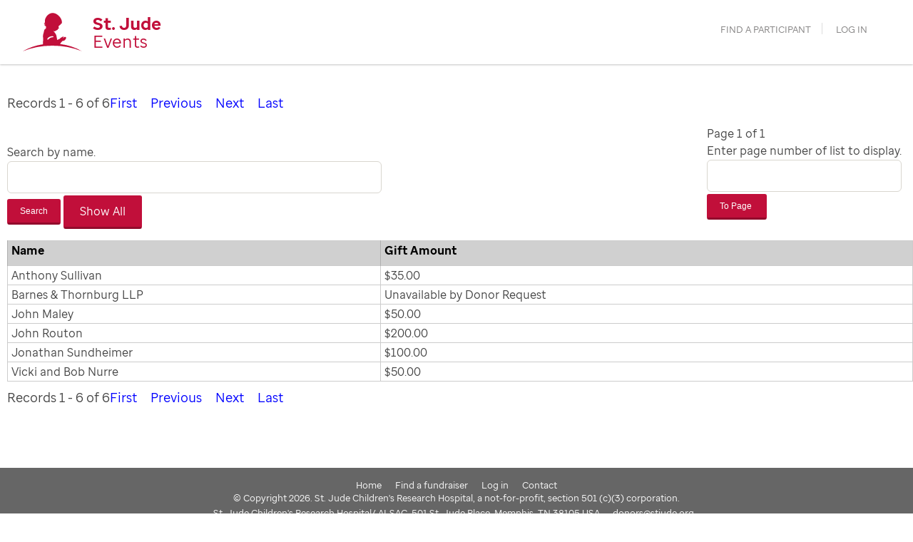

--- FILE ---
content_type: text/html;charset=ISO-8859-1
request_url: https://fundraising.stjude.org/site/TeamRaiserUser?list_type=custom_donor_list_team_type&team_id=304897&show_amount=SUM&fr_id=155386
body_size: 13042
content:
<!DOCTYPE html>
<html>

<head>


<!-- TemplateName=tm_pwu_BaseHref.tpt -->
<!-- Template Macro for Page_Wrapper_User. Render the <base> tag by current URL S8 = current URL -->
<base href="https://fundraising.stjude.org/site/" />

<title>

Fundraising | St. Jude Children's Research Hospital
</title>
<meta http-equiv="Content-Type" content="text/html; charset=iso-8859-1" />
<meta http-equiv="Content-Script-Type" content="text/javascript" />
<meta name="Keywords" content="cancer, child, hospital, pediatric, research, treatment, health care charity, country cares, donate, st judes, st. jude, dream home giveaway, birthday, give to others, fundraising, fund raising, raise money, funeral tribute, memorial gift, hospital charity, hospital volunteer, international child hospital, marlo thomas, danny thomas, math-a-thon, thanks and giving, thanksandgiving, thanksgiving, nonprofit hospital, volunteer match, gift planning, st. jude heroes, runs, Marathons, Hope " />
<meta name="Description" content="St. Jude Children's Research Hospital is internationally recognized for its pioneering work in finding cures and saving children with pediatric cancer and other catastrophic diseases. Founded by late entertainer Danny Thomas and located in Memphis, Tennessee, St. Jude is the premiere institution for treating such life-threatening illnesses as leukemia, brain tumors, solid tumors, sickle cell disease, osteogenesis imperfecta (OI), pediatric AIDS and other childhood infectious diseases. All St. Jude treatment programs use a unique multidisciplinary approach that ensures the best treatment possible for its patients. St. Jude has long been on the cutting edge of treatment, pioneering the use of bone marrow transplants for numerous childhood diseases, and freely shares its discoveries with scientific and medical communities around the world. ALSAC/St. Jude covers all costs not covered by insurance for medical treatment rendered at St. Jude Children's Research Hospital. Families without insurance are never asked to pay." />
<meta name="Robots" content="index, follow" />


<!-- TemplateName=Page_Wrapper_Head_Default.tpt -->
<!-- A0-A8 are the same arguments that the page wrapper gets, except A9 which is this template: -->
<!-- A0 = Content, A1 = AppName,	A2 = Security Category ID, A3 = Security Category Abbreviation, A4 = list of pre-loaded images,	A5 = Help Url, A6 = Template Name, A7 = Page Title,	A8 = keyword list -->
<!-- A9 = application-specific head template rendered with the above arguments, A10 = additional stylesheet customized within the application -->
<!-- A11 = JavaScript includes as rendered through Page_Wrapper_JS.tpt, A12 = stylesheet includes as rendered through Page_Wrapper_CSS.tpt -->
<!-- TeamRaiser ID in session data -->



<!-- set affiliate for multiple wrappers -->





<!-- dynamic dependency loading -->
<script type="text/javascript" src="../yui3/yui/yui-min.js"></script><noscript>&nbsp;</noscript>
<script type="text/javascript" src="../js/convio/modules.js?version=2.9.2"></script><noscript>&nbsp;</noscript>
<script type="text/javascript">
	var Y = YUI({base: '../yui3/',
		insertBefore: 'yui_marker_loader_css', // insert all YUI module css before customstyle so it can be overridden
		debug: false, 
		modules: getModules('../', 'convio', true)});
</script><noscript>&nbsp;</noscript>
 


	

	<script type="text/javascript" src="../js/utils.js"></script><noscript>&nbsp;</noscript>

	

	<script type="text/javascript" src="../js/convio/detect_ie_version.js"></script>

	<!-- Following only used in process pages and data form designer pages. -->
	<script type="text/javascript" src="../js/obs_comp_rollup.js"></script><noscript>&nbsp;</noscript>


	

	<link href="../css/themes/default.css" rel="stylesheet" type="text/css" />
	<link href="../css/themes/alphacube.css" rel="stylesheet" type="text/css"/>


<!-- Non-administrative applications -->

	


	<link href="../css/UserGlobalStyle.css" rel="stylesheet" type="text/css" />

	

	

	

	
	<!--  empty link element as a marker so all YUI dynamically loaded css dependecies will be before custom style css -->
	<link rel="stylesheet" type="text/css" id="yui_marker_loader_css" />
	<link href="../css/CustomStyle.css" rel="stylesheet" type="text/css" />
	<link href="../css/CustomWysiwygStyle.css" rel="stylesheet" type="text/css" />
	<link rel="stylesheet" type="text/css" href="../css/default_print.css" media="print" />
	<link rel="Shortcut Icon" type="image/x-icon" href="../images/stj/stjude_icon.ico" />
	

	
		<script type="text/javascript" src="../js/list_component.js"></script><noscript>&nbsp;</noscript>



	

	<!-- Customer overrides for included css and javascript files -->
	<meta name="CnvHeaderVersion" content="v5.0" />



	
		<!-- id in fr_id x155386x -->
		
	

<!-- set trID xnullx = independent var x155386x -->

<!-- confirm trID x155386x -->

<!-- This checks the event code and makes sure it matches what we are calling our page builders. If not, it corrects it -->






























    







<script>
    console.log("TR ID: 155386");
    console.log("Event type classification: Walk");
    console.log("Event Type Session Variable: walk");
    console.log("Event Name Session Variable: ");
</script>



<!-- temporary: if 'et' defaults to 'events', correct it -->




<!-- paulirish.com/2008/conditional-stylesheets-vs-css-hacks-answer-neither/ -->
<!--[if lt IE 7]> <html class="no-js lt-ie9 lt-ie8 lt-ie7" lang="en"> <![endif]-->
<!--[if IE 7]>    <html class="no-js lt-ie9 lt-ie8" lang="en"> <![endif]-->
<!--[if IE 8]>    <html class="no-js lt-ie9" lang="en"> <![endif]-->
<!--[if gt IE 8]><!--> <html class="no-js" lang="en"> <!--<![endif]-->

<!-- Basic Page Needs
================================================== -->
<meta name="viewport" content="width=device-width, initial-scale=1, maximum-scale=1">

<!-- Facebook Open Graph 
================================================== -->
<!-- Based on h5bp.com/d/head-Tips -->
<meta property="og:title" content="St. Jude Fundraising" />
<meta property="og:description" content="Fundraising Events for St. Jude Children's Research Hospital" />
<meta property="og:url" content="https://fundraising.stjude.org/site/TeamRaiserUser?list_type=custom_donor_list_team_type&amp;team_id=304897&amp;show_amount=SUM&amp;fr_id=155386" />
<meta property="og:image" content="http://fundraising.stjude.org/images/events/socialevents.jpg" />

<!-- CSS
================================================== -->
<!-- Google Font -->
<link href='https://fonts.googleapis.com/css?family=Open+Sans:400,700' rel='stylesheet' type='text/css'>

<!-- Stylesheets -->
<link rel="stylesheet" id="old-styles" media="screen" href="../css/fy16shared/styles.css" />
<link rel="stylesheet" media="screen" href="../framework/v2/common/css/common.css?013119">
<link rel="stylesheet" media="screen" href="../framework/v2/programs/events/css/events.css" />

<!-- Mobile 
================================================== -->
<link rel="apple-touch-icon-precomposed" href="../images/icons/apple-touch-icon-precomposed.png">
<meta name="apple-mobile-web-app-capable" content="yes">
<meta name="apple-mobile-web-app-status-bar-style" content="black">
<meta name="apple-mobile-web-app-title" content="Fundraising for St. Jude Children's Research Hospital">
<link rel="shortcut icon" href="/favicon.ico" />
<link rel="apple-touch-icon" sizes="57x57" href="/images/icons/apple-icon-57x57.png">
<link rel="apple-touch-icon" sizes="60x60" href="/images/icons/apple-icon-60x60.png">
<link rel="apple-touch-icon" sizes="72x72" href="/images/icons/apple-icon-72x72.png">
<link rel="apple-touch-icon" sizes="76x76" href="/images/icons/apple-icon-76x76.png">
<link rel="apple-touch-icon" sizes="114x114" href="/images/icons/apple-icon-114x114.png">
<link rel="apple-touch-icon" sizes="120x120" href="/images/icons/apple-icon-120x120.png">
<link rel="apple-touch-icon" sizes="144x144" href="/images/icons/apple-icon-144x144.png">
<link rel="apple-touch-icon" sizes="152x152" href="/images/icons/apple-icon-152x152.png">
<link rel="apple-touch-icon" sizes="180x180" href="/images/icons/apple-icon-180x180.png">
<link rel="icon" type="image/png" sizes="192x192" href="/images/icons/android-icon-192x192.png">
<link rel="icon" type="image/png" sizes="32x32" href="/images/icons/favicon-32x32.png">
<link rel="icon" type="image/png" sizes="96x96" href="/images/icons/favicon-96x96.png">
<link rel="icon" type="image/png" sizes="16x16" href="/images/icons/favicon-16x16.png">
<meta name="msapplication-TileColor" content="#ffffff">
<meta name="msapplication-TileImage" content="/images/icons/ms-icon-144x144.png">

<!-- Scripts
================================================== -->

<script type="text/javascript" src="../app/common/js/libs/jquery.js"></script>
<script type="text/javascript">jQuery.noConflict();</script>
<script type="text/javascript" src="../app/common/js/libs/html5shiv.js"></script>
<script type="text/javascript" src="../app/common/js/min/common.js"></script>
<!-- full page hero -->
<script>
    jQuery(document).ready(function(){
        function UpdateSize(){
            // Get the dimensions of the viewport
            var width = jQuery(window).width();
            var height = jQuery(window).height();
            var headerHeight = jQuery('#pageheader').height();

            jQuery('.homeHero, .homeSecondary, .homeQuaternary, homeQuinary').css('height', height - headerHeight);
            jQuery('.homeHero').css('width', width);
        };

    jQuery(document).ready(UpdateSize);    // When the page first loads
    jQuery(window).resize(UpdateSize);     // When the browser changes size

    });

</script>
<!-- temporary logo CSS, only for "default". Use until we find a better way -->
<style>

#pageheader .main-logo h1 {
    background: url(https://fundraising.stjude.org/images/heroes/stjlogo.png) 0 12px no-repeat;
    background-size: auto 100%;
}
</style>
 


</head>
<body












class="mobile"
>
<a style="display: none;" href="#pageContent">Skip to content</a>
<a style="display: none;" href="javascript:void(0)" id="sharetoggle">Share</a>
<div id="pageheader">
      <!-- common header -->

   
      
         
            
               
                  
                     
                        
                           
                              
                                 <div class="pageHeader red" class="cf">
                                    <a href="PageServer?pagename=events_home" class="sjlogo"></a>
                                    <a href="PageServer?pagename=events_home" class="program-name">
                                       <h1><strong>St. Jude</strong><br/>Events</h1>
                                    </a>
                                 </div>
                              
                           
                        
                     
                  
               
            
         
      
   





<a class="menu-toggle "><span></span></a>

<div id="menu" class="">
  <ul class="">
    <!-- <li><a href="#">no heroes reps online to chat right now</a></li>-->
    
      <!-- if english -->

      
      <!-- NON WALK EVENTS/OLD WRAPPER -->

      <!-- <li><a href="PageServer?pagename=events_contactus&fr_id=155386">contact us</a></li> -->
      
      
      
        
            <!-- no event but fr_id - go to local search -->
            <li><a href="TR/events/events?pg=pfind&fr_id=155386">find a participant</a></li>
        
      
      
      
      <li class="login">

          
          <a class="loginBtn mainAppLink" href="UserLogin?fr_id=155386&s_AffiliateSecCatId=1&NEXTURL=https%3A%2F%2Ffundraising.stjude.org%2Fsite%2FTeamRaiserUser%3Flist_type%3Dcustom_donor_list_team_type%26amp%3Bteam_id%3D304897%26amp%3Bshow_amount%3DSUM%26amp%3Bfr_id%3D155386">Log in</a>
          
      

      </li>
    
  </ul>

</div>

<!-- Break name into initials -->
<script>
jQuery(function() {
  var text = '';
  var arr = " ".split(' ');
  for(i=0;i<arr.length;i++) {
    text += arr[i].substr(0,1)
  }
  jQuery('.usericon').prepend(text);
});
</script>
</div>

      <div class="pageContent"> 
       

       <!-- content starts here -->





<script type="text/javascript">
<!--
var submitted = false;
function checkDoubleClick() {
if (submitted) {
alert ("This form has already been submitted.  Please wait.");
return false;
}
else {
submitted = true;
return masterSubmit();
}
}
var process_contains_errors = false;
// -->
</script><noscript>&nbsp;</noscript>
<div class="ProcessAppArea">
<form action="https://fundraising.stjude.org/site/TeamRaiserUser" name="process" id="process" method="post" onsubmit="return checkDoubleClick();" style="margin:0;">
<table border="0">
<tr><td width="10">&nbsp;</td><td>
 
<table class="lc_PaginatorTable">
<tr class="lc_PaginatorRow">
<td class="lc_PaginatorCell">

 
<p id="lc_pageCount" class="lc_Text">Records 1 - 6 of 6</p>					

</td>
<td class="lc_PaginatorCell" align="right">
<p id="lc_paginationLinks" class="lc_Text">

<a class="lc_PaginatorLinks" href="https://fundraising.stjude.org/site/TeamRaiserUser?list_type=custom_donor_list_team_type&amp;TeamRaiserUser=tr_full_donor_list&amp;team_id=304897&amp;fr_id=155386&amp;show_amount=SUM&amp;lcmd=top&amp;lcmd_cf=" title="Display first page of records in data table.">First</a>
<a class="lc_PaginatorLinks" href="https://fundraising.stjude.org/site/TeamRaiserUser?list_type=custom_donor_list_team_type&amp;TeamRaiserUser=tr_full_donor_list&amp;team_id=304897&amp;fr_id=155386&amp;show_amount=SUM&amp;lcmd=prev&amp;lcmd_cf=" title="Display previous page of records in data table.">Previous</a>
<a class="lc_PaginatorLinks" href="https://fundraising.stjude.org/site/TeamRaiserUser?list_type=custom_donor_list_team_type&amp;TeamRaiserUser=tr_full_donor_list&amp;team_id=304897&amp;fr_id=155386&amp;show_amount=SUM&amp;lcmd=next&amp;lcmd_cf=" title="Display next page of records in data table.">Next</a>
 <a class="lc_PaginatorLinks" href="https://fundraising.stjude.org/site/TeamRaiserUser?list_type=custom_donor_list_team_type&amp;TeamRaiserUser=tr_full_donor_list&amp;team_id=304897&amp;fr_id=155386&amp;show_amount=SUM&amp;lcmd=bottom&amp;lcmd_cf=" title="Display last page of records in data table.">Last</a>

</p>
</td>
</tr>
</table>

<table border="0" cellspacing="1" cellpadding="1" class="lc_FilterTable">
<tr valign="top" class="lc_FilterRow">
<td class="lc_FilterCell">

<div style="float: left;">
<label for="filter_text"><span style="display:none;">Search by name.</span></label>
<input type="text" name="filter_text" id="filter_text" size="37" maxlength="255"
value="" accesskey="s" 
onkeypress="return submitEnter(this.form.filter_search, event)" />
<button type="submit" class="SmallButton" id="filter_search" name="filter_search"
title="Search">
<i class="fa fa-search"></i> Search
</button>
<input type="submit" class="SmallButton" id="show_all" name="show_all"
value="Show All"
title="Show All" />
&nbsp;
</div>


<div style="float: right;">
Page 1 of 1
<label for="page_number"><span style="display:none;">Enter page number of list to display.</span></label>
<input type="text" size="5" maxlength="6" id="page_number" name="page_number" value=""
onkeypress="return submitEnter(this.form.goto_page, event)" />
<button type="submit" class="SmallButton" id="goto_page" name="goto_page"
title="To Page">
To Page&nbsp;<i class="fa fa-arrow-circle-right"></i>
</button>
</div>

</td>
</tr>
</table>
<input type="hidden" id="lcmd" name="lcmd" value="filtering" />
<table id="lct_1234955647" border="0" cellspacing="0" cellpadding="0" class="lc_Table" summary="This table lists the data items and information about them in each row.">
<tr valign="top" class="lc_Row1">
<link rel="stylesheet" href="../css/PadMandateInfoStyle.css">
<script>
document.addEventListener("DOMContentLoaded", function() {
const button = document.getElementById('pad_info');
const tooltip = document.getElementById('customTooltip');
if (button) {
button.addEventListener('mouseover', function(event) {
tooltip.style.transform = `translateY(-50%)`;
tooltip.classList.add('show');
});
button.addEventListener('mouseout', function() {
tooltip.classList.remove('show');
});
}
});
</script>
<th scope="col" class="lc_Heading" id="lc_col_1234955647_0">

<span>Name</span> 
</th>
<th scope="col" class="lc_HeadingSort" id="lc_sort_1234955647_0">
&nbsp;
</th>
<link rel="stylesheet" href="../css/PadMandateInfoStyle.css">
<script>
document.addEventListener("DOMContentLoaded", function() {
const button = document.getElementById('pad_info');
const tooltip = document.getElementById('customTooltip');
if (button) {
button.addEventListener('mouseover', function(event) {
tooltip.style.transform = `translateY(-50%)`;
tooltip.classList.add('show');
});
button.addEventListener('mouseout', function() {
tooltip.classList.remove('show');
});
}
});
</script>
<th scope="col" class="lc_Heading" id="lc_col_1234955647_1">

<span>Gift Amount</span> 
</th>
<th scope="col" class="lc_HeadingSort" id="lc_sort_1234955647_1">
&nbsp;
</th>

</tr>
<tr valign="top" class="lc_Row1">
<td id="lc_cell_1234955647_0_0" colspan="2" headers="lc_col_1234955647_0" class="lc_Cell">
<div class="lc_Text">
Anthony Sullivan
</div>
<span class="lc_empty" style="display: none;">&nbsp;</span>
</td>
<td id="lc_cell_1234955647_0_1" colspan="2" headers="lc_col_1234955647_1" class="lc_Cell">
<div class="lc_Text">
$35.00
</div>
<span class="lc_empty" style="display: none;">&nbsp;</span>
</td>

</tr>
<tr valign="top" class="lc_Row0">
<td id="lc_cell_1234955647_1_0" colspan="2" headers="lc_col_1234955647_0" class="lc_Cell">
<div class="lc_Text">
Barnes &amp; Thornburg LLP
</div>
<span class="lc_empty" style="display: none;">&nbsp;</span>
</td>
<td id="lc_cell_1234955647_1_1" colspan="2" headers="lc_col_1234955647_1" class="lc_Cell">
<div class="lc_Text">
Unavailable by Donor Request
</div>
<span class="lc_empty" style="display: none;">&nbsp;</span>
</td>

</tr>
<tr valign="top" class="lc_Row1">
<td id="lc_cell_1234955647_2_0" colspan="2" headers="lc_col_1234955647_0" class="lc_Cell">
<div class="lc_Text">
John Maley
</div>
<span class="lc_empty" style="display: none;">&nbsp;</span>
</td>
<td id="lc_cell_1234955647_2_1" colspan="2" headers="lc_col_1234955647_1" class="lc_Cell">
<div class="lc_Text">
$50.00
</div>
<span class="lc_empty" style="display: none;">&nbsp;</span>
</td>

</tr>
<tr valign="top" class="lc_Row0">
<td id="lc_cell_1234955647_3_0" colspan="2" headers="lc_col_1234955647_0" class="lc_Cell">
<div class="lc_Text">
John Routon
</div>
<span class="lc_empty" style="display: none;">&nbsp;</span>
</td>
<td id="lc_cell_1234955647_3_1" colspan="2" headers="lc_col_1234955647_1" class="lc_Cell">
<div class="lc_Text">
$200.00
</div>
<span class="lc_empty" style="display: none;">&nbsp;</span>
</td>

</tr>
<tr valign="top" class="lc_Row1">
<td id="lc_cell_1234955647_4_0" colspan="2" headers="lc_col_1234955647_0" class="lc_Cell">
<div class="lc_Text">
Jonathan Sundheimer
</div>
<span class="lc_empty" style="display: none;">&nbsp;</span>
</td>
<td id="lc_cell_1234955647_4_1" colspan="2" headers="lc_col_1234955647_1" class="lc_Cell">
<div class="lc_Text">
$100.00
</div>
<span class="lc_empty" style="display: none;">&nbsp;</span>
</td>

</tr>
<tr valign="top" class="lc_Row0">
<td id="lc_cell_1234955647_5_0" colspan="2" headers="lc_col_1234955647_0" class="lc_Cell">
<div class="lc_Text">
Vicki and Bob Nurre
</div>
<span class="lc_empty" style="display: none;">&nbsp;</span>
</td>
<td id="lc_cell_1234955647_5_1" colspan="2" headers="lc_col_1234955647_1" class="lc_Cell">
<div class="lc_Text">
$50.00
</div>
<span class="lc_empty" style="display: none;">&nbsp;</span>
</td>

</tr>

</table>

<input type="hidden" id="lcmd_cf" name="lcmd_cf" value="" />

<script type="text/javascript" >
<!--
ListComponent.newListColFilter ('1234955647', 'lct_1234955647', 'lcmd_cf', '', false, false);
// -->
</script><noscript>&nbsp;</noscript>
<noscript>&nbsp;</noscript>
 
<table class="lc_PaginatorTable">
<tr class="lc_PaginatorRow">
<td class="lc_PaginatorCell">

 
<p id="lc_pageCount" class="lc_Text">Records 1 - 6 of 6</p>					

</td>
<td class="lc_PaginatorCell" align="right">
<p id="lc_paginationLinks" class="lc_Text">

<a class="lc_PaginatorLinks" href="https://fundraising.stjude.org/site/TeamRaiserUser?list_type=custom_donor_list_team_type&amp;TeamRaiserUser=tr_full_donor_list&amp;team_id=304897&amp;fr_id=155386&amp;show_amount=SUM&amp;lcmd=top&amp;lcmd_cf=" title="Display first page of records in data table.">First</a>
<a class="lc_PaginatorLinks" href="https://fundraising.stjude.org/site/TeamRaiserUser?list_type=custom_donor_list_team_type&amp;TeamRaiserUser=tr_full_donor_list&amp;team_id=304897&amp;fr_id=155386&amp;show_amount=SUM&amp;lcmd=prev&amp;lcmd_cf=" title="Display previous page of records in data table.">Previous</a>
<a class="lc_PaginatorLinks" href="https://fundraising.stjude.org/site/TeamRaiserUser?list_type=custom_donor_list_team_type&amp;TeamRaiserUser=tr_full_donor_list&amp;team_id=304897&amp;fr_id=155386&amp;show_amount=SUM&amp;lcmd=next&amp;lcmd_cf=" title="Display next page of records in data table.">Next</a>
 <a class="lc_PaginatorLinks" href="https://fundraising.stjude.org/site/TeamRaiserUser?list_type=custom_donor_list_team_type&amp;TeamRaiserUser=tr_full_donor_list&amp;team_id=304897&amp;fr_id=155386&amp;show_amount=SUM&amp;lcmd=bottom&amp;lcmd_cf=" title="Display last page of records in data table.">Last</a>

</p>
</td>
</tr>
</table>


</td>
</tr>
</table>

<input type="hidden" name="TeamRaiserUser" value="tr_full_donor_list"/>
<input type="hidden" name="list_type" id="list_type" value="custom_donor_list_team_type" />
<input type="hidden" name="mfc_pref" id="mfc_pref" value="T" />
<input type="hidden" name="team_id" id="team_id" value="304897" />
<input type="hidden" name="fr_id" id="fr_id" value="155386" />
<input type="hidden" name="show_amount" id="show_amount" value="SUM" />

</form>
</div> <!-- content ends here --> 
       </div>  


       <div id="footerContainer">
    <div class="footernav">
        <a href="PageServer?pagename=events_home">Home</a>
        <a href="PageServer?pagename=events_part_search">Find a fundraiser</a>
        
            <a  href="UserLogin?NEXTURL=https%3A%2F%2Ffundraising.stjude.org%2Fsite%2FTeamRaiserUser%3Flist_type%3Dcustom_donor_list_team_type%26amp%3Bteam_id%3D304897%26amp%3Bshow_amount%3DSUM%26amp%3Bfr_id%3D155386">Log in</a>
        
        <a href="PageServer?pagename=events_contactus">Contact</a>
        <div class="global_footer">
  <div class="copy">&copy; Copyright 2026. St.&nbsp;Jude Children's Research Hospital, a not-for-profit, section 501 (c)(3) corporation.
  <br />
  St.&nbsp;Jude Children's Research Hospital/ ALSAC, 501 St. Jude Place, Memphis, TN 38105 USA <a href="mailto:donors@stjude.org">donors@stjude.org</a>
  <br />
  <span class="copyLinks">
    <a class="lastlink" href="http://www.stjude.org/legal">Legal information</a>
    <a class="lastlink" href="https://www.stjude.org/legal/u-s-privacy-policy-statement.html" target='_blank' rel='noreferrer'>U.S. Privacy Notice</a>
<a class="lastlink" target='_blank' rel='noreferrer' href='https://www.stjude.org/legal/colorado-privacy-act.html'>Your Opt-Out Rights</a>
    <a class="lastlink" title="COPPA" href="PageServer?pagename=COPPA&amp;NEXTURL=https%3A%2F%2Ffundraising.stjude.org%2Fsite%2FTeamRaiserUser%3Flist_type%3Dcustom_donor_list_team_type%26amp%3Bteam_id%3D304897%26amp%3Bshow_amount%3DSUM%26amp%3Bfr_id%3D155386">COPPA</a>
  </span>
  </div>
</div>

    </div>
</div>


<script type="text/javascript">// <![CDATA[
jQuery(document).ready(function() {


jQuery('#dashboard').wrapInner('<div id="dashboard-wrapper"></div>');

// Add body classes

// event page
     /* end event page */

// personal page
     /* end personal page */

// team page
     /* end team page conditional */



/* Make goal amount whole dollar */


/* national Team Page and local team page maybe */
 /* end national team page */

 //end local company

        



 /* Trike and Math specific and need to be moved to xx_custom_scripts page for each program respectively */


            /* Math */
            

/* Form - Contact Us
    ----------------------------------------------------------- */

        /* section for adding classes to pages other than contactus to take advantage of changes to forms
    ----------------------------------------------------------- */
        

        

/* General Mobile Input*/
    jQuery("input#USERNAME_1").attr("autocapitalize", "none");
    jQuery("input#USERNAME_1").attr("autocorrect", "off");
    jQuery("input#USERNAME").attr("autocapitalize", "none");
    jQuery("input#USERNAME").attr("autocorrect", "off");
    jQuery("input#cons_user_name").attr("autocapitalize", "none");
    jQuery("input#cons_user_name").attr("autocorrect", "off");
    jQuery("input#fr_screenname").attr("autocorrect", "off");
    jQuery("input#Password").attr("autocapitalize", "none");
    jQuery("input#Password").attr("autocorrect", "off");

 /* end registration conditional */


    /* TeamRaiser Pages
    ----------------------------------------------------------- */

        /* Thermometers */
        jQuery('div.amount-raised-info').appendTo('div.thermometer-image');
        jQuery('div.amount-percentage-info').appendTo('div.thermometer-image');





/* SPANISH
    ----------------------------------------------------------- */
     /* ends Spanish conditional */


});



    



jQuery(window).load(function() {
    jQuery('.personal .tr-image-div img, .team #team_image img, .company #logo_container img').each(function(){
        if (jQuery(this).width()/jQuery(this).height() >= 1) {
            jQuery(this).parent().addClass('landscape');
        } else {
            jQuery(this).parent().addClass('portrait');
        }
    });

    // future gem update?
    // if (jQuery("#dashboardevent").text().length > 0) {
    //     jQuery('<h6>MY EVENT</h6>').prependTo('#dashboardevent');
    //     jQuery('#dashboardevent').show();
    // } 

    // var endDate = jQuery('.gem-event-date-enddate').text();
    // jQuery('.gem-event-date-startdate').append(endDate);


});
// ]]></script>

<style>
    @media only screen and (max-width: 48.75em) {
        .company .company-new #national_company_logo_div #logo_container img, .company .company-new #logo_container img { 
            display: none;
        }

        .company .company-new #national_company_logo_div #logo_container, .company .company-new #local_company_logo_div #company_banner { 
            width: 90%;
            max-width: 350px;
            height: 100px !important;
            border: 0;
            background-size: contain;
            margin-top: 20px;
        }

        .company .company-new .portrait {
          background-size: contain !important; 
          }
    }
</style>

<script>

jQuery(document).ready(function() {


    

    

    

    
    

/* Event page putting zip on same line as city state
    ----------------------------------------------------------- */
        

        

});
</script>




     <style>
    

    
     
     </style>







<!-- id in session (x155386x) -->

<!-- set trID x155386x = independent var x155386x -->

<!-- confirm trID x155386x -->

<!--set login variables-->

  


<script type="text/javascript">
/* init variables with stags that may change with JavaScript and are used in stjude object */
var currEventId = '155386',
currAppId = '105',
loginSubmit = '',
loginSuccess = '';
// append donation form id to current event id on donation forms
if (currAppId === '9') {
  currEventId += '';
}

var pageTitle = 'unknown',

pageType = 'unknown',

section = 'unknown',
subsection = '',
subsubsection = '',

programName = 'walk',

eventName = 'St. Jude Walk\/Run - Indianapolis, IN',

userType = 'p2p',

userAgent = 'Mozilla/5.0 (Macintosh; Intel Mac OS X 10_15_7) AppleWebKit/537.36 (KHTML, like Gecko) Chrome/131.0.0.0 Safari/537.36; ClaudeBot/1.0; +claudebot@anthropic.com)',

mobileType = userAgent.indexOf('Mobile') === -1 ? 'non-mobile' : 'mobile';

/* ------------------ pageTitle custom modifiers ------------------- */
// custom event handler: pfind page with search results
if (currAppId === '26' && pageTitle === 'pfind' && (document.getElementsByClassName('participant-find-search-results').length > 0 || document.getElementsByClassName('lc_PaginatorTable').length > 0)) {
  pageTitle = 'pfind';
}
// custom event handler: event search results
if ((currAppId === '19' || currAppId === '23') && pageTitle === 'eventsearch' && document.getElementById('FrEventSearchResults')) {
  pageTitle = 'event-search';
}
// custom event handler: participant search results
if ((currAppId === '19' || currAppId === '23') && pageTitle === 'part_search' && document.getElementById('infoSearchForm') && document.getElementById('resultsTable')) {
  pageTitle = 'participant-search';
}
// custom event handler: first (custom) page of TeamRaiser Registration flow
if (currAppId === '26' && pageTitle === 'informational' && document.getElementById('participantSelect') && document.getElementById('participantSelect').tagName === 'FORM') {
  pageTitle = 'registration type - form';
  section = 'event-registration';
  subsection = 'registration-type'
}
// registration flow
if (currAppId === '27') {
  var registrationStepElem = document.querySelector('.registration-page-container'),
  registrationStep = registrationStepElem.getAttribute('id');
  section = 'event-registration';
  subsection = registrationStep.replace('_', '-').replace('_page', '');
  if (subsection === 'user-type') {
    subsection = 'login'
  }
  if (subsection === 'team-find') {
    var formTeam = document.getElementById('team_find_new');
    subsection = formTeam ? 'form-team' : 'join-team';
  }
  if (subsection === 'registration-options') {
    subsection = 'personal-info'
  }
  if (subsection === 'fr-waiver') {
    subsection = 'term-conditions'
  }
  if (subsection === 'fr-reg_summary') {
    subsection = 'review'
  }
  if (subsection === 'reg-payment') {
    subsection = 'payment-info'
  }
  if (subsection === 'fr-thanks') {
    subsection = 'confirmation'
  }
}

/* ------------------ standard variables ------------------- */
// Set the value to the sub-section. If there isn't a sub-section, use the value of the channel.
// Set the value to the sub-sub-section. If there isn't a sub-sub-section, use the value of the sub-channel.  If there isn't a sub-section, use the value of the channel. 
if (section === 'event mgmt') {
  var nav = (document.getElementById('em_event_center') ? document.getElementById('em_event_center').parentNode.parentNode.getElementsByTagName('a') : []);
  if (nav && nav.length > 0) {
    for (k=0; k<nav.length; k++) {
      if (nav[k].className && nav[k].className.indexOf('TertiaryNavLinkSelected') >= 0) {
        subsection = ((nav[k].innerHTML.indexOf('+') >= 0) ? 'manage another event' : (nav[k].innerHTML)).toLowerCase();
        break;
      }
    }
    if (!subsection) {
      subsection = '';
    }
  } else {
    subsection = '';
  }
  subsubsection = pageTitle;
} else if (section === 'fundraising-center') {
  // This will only track on page load, need to update pc repo code to track new views since SPA
  var route = window.location.hash.split('#')[1];
  subsection = route && route.split('/')[1] ? route.split('/')[1] : '';
  subsubsection = route && route.split('/')[2] ? route.split('/')[2] : '';
} 

if (pageTitle === 'home') {
  section = 'home';
}

if (pageTitle === 'form1') {
  subsection = 'gift-info'
}

if (pageTitle === 'participant-search' || pageTitle === 'pfind') {
  section = 'participant-search';
}

if (pageTitle === 'eventsearch') {
  section = 'event-search'
}

// pageName - p2p:<program name>[:<event name>-<event id>]:<section>[:<subsection>]:<pageTitle>
pageName = 'p2p' + ':' + programName + (eventName ? ':' + (eventName).substring(0,15) + '-' + currEventId : '') + ':' + section + (subsection ? ':' + subsection : '') + ':' + pageTitle;

// method to push event to datalayer
var setEvent = function(eventName, eventAction, type) {
  var pushEvent = {
    category: {},
    eventInfo: {
      eventName: eventName,
      eventAction: eventAction,
      type: type ? type : null,
      timeStamp: new Date()
    }
  }
  stjude.digitalData.event.push(pushEvent)

}

// method to set search object
var setSearch = function(results, pagination, refinements, clickData) {
  pagination = typeof pagination !== 'undefined' ? pagination : 1;
  refinements = typeof refinements !== 'undefined' ? refinements : [];
  stjude.digitalData.search = {
    searchTerm: '',
    resultsReturned: results, 
    currentPaging: pagination,
    refinements: refinements
  }
  if (clickData) {
    stjude.digitalData.search.resultClickedRank = clickData[0]
    stjude.digitalData.search.resultClickedCol = clickData[1]
    stjude.digitalData.search.resultClickedText = clickData[2]
  }
}

//function to use in custom participant searches located in PageBuilder pages _part_search
var participantSearchTracking = function(form) {
  var searchResults = jQuery('.yui-dt-data'),
  currentPage = jQuery('.yui-pg-current-page'),
  searchTerms = [
    { name: 'first_name', value: form.first_name.value ? form.first_name.value : null },
    { name: 'last_name', value: form.last_name.value ? form.last_name.value : null },
    { name: 'team_name', value: form.team_name.value ? form.team_name.value : null },
    { name: 'screenname', value: form.screenname.value ? form.screenname.value : null },
    { name: 'event', value: form.event_type.value ? form.event_type.value : null }
  ];
  setEvent('participant-search', 'display-results');
  if (!currentPage || currentPage.length === 0) {
    setSearch(0, 0, searchTerms)
  } else {
    setSearch(searchResults[0].childNodes.length, currentPage[0].textContent, searchTerms)
  }

  jQuery('.yui-dt-data a').click(function(e){
    e.preventDefault();
    var rank = Number(e.target.parentNode.parentNode.parentNode.id.split('yui-rec')[1]) + 1,
    column = e.target.parentNode.parentNode.classList[1].split('yui-dt-col-')[1],
    text = e.target.text,
    clickData = [rank, column, text];
    stjude.setEvent('participant-search', 'result-click');
    stjude.setSearch(searchResults[0].childNodes.length, currentPage[0].textContent, searchTerms, clickData);
    window.location.href = e.target.href
  });

  jQuery('.yui-pg-first, .yui-pg-last, .yui-pg-previous, .yui-pg-next').click(function(e){
    var updatedResults = jQuery('.yui-dt-data'),
    updatedPage = jQuery('.yui-pg-current-page');
    stjude.setEvent('participant-search', 'paginate');
    stjude.setSearch(updatedResults[0].childNodes.length, updatedPage[0].textContent, searchTerms)
  });

  jQuery('.yui-dt-paginator .yui-pg-page').click(function(e){
    var updatedResults = jQuery('.yui-dt-data'),
    updatedPage = e.target.textContent;
    stjude.setEvent('participant-search', 'paginate');
    stjude.setSearch(updatedResults[0].childNodes.length, updatedPage, searchTerms)
  });
}

stjude = {
  digitalData: {
    sysEnv: { 
      siteCode: 'p2p',
      environment: 'prod',
      mobileType: mobileType,
      userAgent: userAgent
    },
    page: { 
      pageName: pageName,
      pageType: pageType,
      section: section, 
      subsection: subsection, 
      subsubsection: subsubsection,
      title: pageTitle, 
      language: 'english',
      eventID: currEventId ? currEventId : '', 
      eventName: eventName ? eventName : '',
      teamID: '',
      teamName: '', 
      programName: programName ? programName : '', 
      messages: [] 
    },
    user: { 
      userName: 'anonymous',
      userId: 'anonymous', 
      userType: 'p2p'
    },
    event: []
  },
  setEvent: setEvent,
  setSearch: setSearch,
  participantSearchTracking: participantSearchTracking
}

//login events
if(loginSuccess && loginSuccess != '') {
  var isLoggedIn = loginSuccess === 'true' ? 'success' : 'failure';
  setEvent('login', isLoggedIn)
}

// events for contact us page
if (pageTitle.indexOf('contactus') !== -1) {
  var contactSuccess = pageTitle.indexOf('thankyou')
  var contactError = document.querySelector('.ErrorMessage');
  stjude.digitalData.page.section = 'contact-us';
  stjude.digitalData.page.subsection = contactError ? 'error' : (contactSuccess ? 'thank-you' : '');
  var contactAction = contactError ? 'error' : (contactSuccess ? 'success' : '')
  setEvent('contact-us', contactAction)
}

// events for donation forms
if (pageTitle === 'form1' && section === 'donation') {
  setEvent('donation', 'gift-info', 'checkout')
  stjude.digitalData.cart = {
    item: [{
      attributes: { 
        productInfo: {
          formId: '',
          productID: 'dc:teamRaiserId', //event id
          productType: section,
          sourceCode: '',
        }
      }
    }]
  }

  jQuery('#ProcessForm').submit(function(e) {
    e.preventDefault()
    setEvent('donation', 'submit')

    //have to wait for validator to finish, do not have access to https://fundraising.qa.stjude.org/framework/v2/donateform/donateform.js where validation occurs, would be best to add push to error event there wg 7.8.19
    setTimeout(function(){ 
      var errors = _validator.errorList
      if (errors.length > 0) {
        setEvent('donation', 'form-error')
        for (var i = 0; i < errors.length; i++) {
          stjude.digitalData.page.messages.push(errors[i].message)
        }
        //errors.forEach((error) => stjude.digitalData.page.messages.push(error.message))
      } else {
        jQuery(this).unbind('submit').submit();
      }
    }, 1000);
    
  });
}

if (section === 'event-registration' && subsection === 'payment-info') {
  stjude.digitalData.cart = {
    item: [{
      attributes: { 
        productInfo: {
          formId: '5720',
          productID: '155386', //event id
          productType: section,
          sourceCode: '',
        }
      }
    }]
  }
}

//Donation and Registration confirmation
if ((pageTitle === 'completed' && section === 'donation') || (section === 'event-registration' && subsection === 'confirmation')) {
  if (section === 'donation') {
    var totalDonation = 'dc:paymentAmount'.split('$')[1];
    setEvent(section, 'confirmation')
    stjude.digitalData.transaction = {
      transactionID: 'dc:transactionID',
      paymentType: 'paypal',
      profile: {
        address: {
          state: 'dc:donorState', 
          zip: 'dc:donorZip'
        } 
      },
      item: [{
        attributes: { 
          frequencyType: 'one time',
          quantity: 1, 
          price: parseInt(totalDonation)
        }
      }]
    }
    stjude.digitalData.cart = {
      item: [{
        attributes: { 
          productInfo: {
            formId: '',
            productID: 'dc:teamRaiserId', //event id
            productType: section,
            sourceCode: '',
          }
        }
      }]
    }
  }

  if (section === 'event-registration') {
    var transactionIDElem = document.getElementById('tracking_code_value'),
    transactionID = transactionIDElem.textContent,
    regFee = document.getElementById('rthanks_regfee'),
    addlGift = document.getElementById('rthanks_addlgift')
    totalGift = 0;
    if (regFee && addlGift) {
      var digitRegex = new RegExp(/\d+(\.\d+)?/),
      regFeeVal = (regFee.innerHTML && regFee.innerHTML.length > 0 && regFee.innerHTML.match(digitRegex)) ? digitRegex.exec(regFee.innerHTML)[0] : 0,
      addlGiftVal = (addlGift.innerHTML && addlGift.innerHTML.length > 0 && addlGift.innerHTML.match(digitRegex)) ? digitRegex.exec(addlGift.innerHTML)[0] : 0,
      totalGift = Number(regFeeVal) + Number(addlGiftVal);
    }

    stjude.digitalData.transaction = {
      transactionID: transactionID,
      profile: {
        address: {
          state: '', 
          zip: ''
        } 
      },
      item: [{
        attributes: {
          frequencyType: 'registration',
          quantity: 1, 
          price: totalGift
        }
      }]
    }
    stjude.digitalData.cart = {
      item: [{
        attributes: { 
          productInfo: {
            formId: '5720',
            productID: '155386', //event id
            productType: section,
            sourceCode: '',
          }
        }
      }]
    }
  }
}

//Registration events
if (section === 'event-registration') {
  setEvent(section, subsection);
  var hasError = document.querySelector('.ErrorMessage');
  if (hasError) {
    setEvent(section, 'error', subsection)
  }
}


//Pfind participant and Event search
var $participantSearch = jQuery('#find_participant'),
$searchResults = jQuery('.participant-find-search-results'),
$eventSearch = jQuery('#TrEventSearchForm'),
$eventResults = jQuery('#FrEventSearchResults'),
isPaginated = false;

if($eventSearch.length > 0) {
  if (isPaginated) {
    setEvent('event-search', 'paginate')
  }
  if ($eventResults.length > 0) {
    setEvent('event-search', 'display-results');
    var eventResults = jQuery('.lc_Table tr td:first-child()'),
    $paginator = jQuery('.lc_PaginatorTable');
    var eventTerms = [
      { name: 'fr_event_name', value: jQuery('#fr_event_name').val() },
      { name: 'fr_event_city', value: jQuery('#fr_event_city').val() },
      { name: 'fr_event_state', value: jQuery('#fr_event_state').val() },
      { name: 'fr_event_postal', value: jQuery('#fr_event_postal').val() },
      { name: 'fr_event_radius', value: jQuery('#fr_event_radius').val() }
    ];
    if ($paginator.length === 0) {
      setSearch(0, 0, eventTerms)
    } else {
      var $paginateTextElem = jQuery('#lc_pageCount'),
      paginationText = jQuery($paginateTextElem[0]).text().trim().split('of '),
      totalResults = paginationText[1].indexOf('+') === -1 ? Number(paginationText[1]) : ''
      pageNumberText = paginationText[0].replace('Records', '').split(' -')[0].trim(),
      currentPage = Number(pageNumberText);
      setSearch(totalResults, currentPage, eventTerms)
    }
  }
}

if ($participantSearch.length > 0) {
  if (isPaginated) {
    setEvent('participant-search', 'paginate')
  }
  if ($searchResults.length > 0) {
    setEvent('participant-search', 'display-results');
    var $searchResultItems = jQuery('.list-component-row');
    var searchTerms = [
      { name: 'first_name', value: jQuery('#searchFirstName').val() },
      { name: 'last_name', value: jQuery('#searchLastName').val() },
      { name: 'team_name', value: jQuery('#teamSearchTeam').val() },
      { name: 'screenname', value: jQuery('#searchScreenname').val() },
      { name: 'event', value: jQuery('#teamSearchTeam').val() ===  '' ? 'participant' : 'team' }
    ];
    if (!$searchResultItems || $searchResultItems.length === 0) {
      setSearch(0, 0, searchTerms)
    } else {
      //not able to always grab pagination or number of results info from DOM, so setting to '' when not avaliable
      var $paginateTextElem = jQuery('.list-component-paginator-records-text'),
      paginationText = jQuery($paginateTextElem[0]).text().trim().split('of '),
      totalResults = paginationText[1].indexOf('+') === -1 ? Number(paginationText[1]) : ''
      $pageNumberElem = jQuery('.list-component-paginator-records-text strong'),
      pageNumberText = jQuery($pageNumberElem[0]).text().trim().split('-')[0],
      currentPage = pageNumberText.length > 1 ? Number(pageNumberText.charAt(0)) + 1 : 1;
      setSearch(totalResults, currentPage, searchTerms)
    }
  }
}

console.log(stjude)
</script>


<script type="text/javascript" src="//assets.adobedtm.com/launch-EN43aa8b3deeab469f9e9db0021d20ae97.min.js" async></script>


<script>
  (function() {
    // Boomerang Loader Snippet version 10
    if (
      window.BOOMR &&
      (window.BOOMR.version || window.BOOMR.snippetExecuted)
    ) {
      return;
    }

    window.BOOMR = window.BOOMR || {};
    window.BOOMR.snippetExecuted = true;

    window.BOOMR_config = window.BOOMR_config || {};
    BOOMR_config.Errors = {
        monitorGlobal: false,  // onerror
        monitorNetwork: false, // XHRs
        monitorConsole: false, // window.console.error
        monitorEvents: false,  // addEventListener
        monitorTimeout: false, // setTimeout, setInterval
    };

    var dom,
      doc,
      where,
      iframe = document.createElement("iframe"),
      win = window;

    function boomerangSaveLoadTime(e) {
      win.BOOMR_onload = (e && e.timeStamp) || new Date().getTime();
    }

    function addVars() {
      BOOMR.addVar({
        UserId: parseInt("") || 0
      });
    }

    if (document.addEventListener) {
      document.addEventListener("onBoomerangLoaded", addVars);
    } else if (document.attachEvent) {
      document.attachEvent("onpropertychange", function(e) {
        if (!e) e = window.event;
        if (e && e.propertyName === "onBoomerangLoaded") {
          addVars();
        }
      });
    }

    if (win.addEventListener) {
      win.addEventListener("load", boomerangSaveLoadTime, false);
    } else if (win.attachEvent) {
      win.attachEvent("onload", boomerangSaveLoadTime);
    }

    iframe.src = "javascript:void(0)";
    iframe.title = "";
    iframe.role = "presentation";
    (iframe.frameElement || iframe).style.cssText =
      "width:0;height:0;border:0;display:none;";
    where = document.getElementsByTagName("script")[0];
    where.parentNode.insertBefore(iframe, where);

    try {
      doc = iframe.contentWindow.document;
    } catch (e) {
      dom = document.domain;
      iframe.src =
        "javascript:var d=document.open();d.domain='" + dom + "';void(0);";
      doc = iframe.contentWindow.document;
    }

    doc.open()._l = function() {
      var js = this.createElement("script");
      if (dom) {
        this.domain = dom;
      }
      js.id = "boomr-if-as";
      js.src =
        "https://s.go-mpulse.net/boomerang/" + "LX5CE-3LXTT-SNFYK-5BRMY-2HQSQ";
      BOOMR_lstart = new Date().getTime();
      this.body.appendChild(js);
    };
    doc.write("<bo" + 'dy onload="document._l();">');
    doc.close();
  })();
</script>



</body>

</html>


--- FILE ---
content_type: text/css
request_url: https://fundraising.stjude.org/css/CustomWysiwygStyle.css
body_size: 158
content:
.headline {
	font-weight: bold;
	font-size: 14pt;
	color: #336;
	text-decoration: none;
}

.subheading {
	font-weight: bold;
	color: #336;
}

.photocaption {
	font-size: 8pt;
	font-style: italic;
}

.byline {
	font-style: italic;
}



--- FILE ---
content_type: application/x-javascript;charset=utf-8
request_url: https://sm.stjude.org/id?d_visid_ver=5.5.0&d_fieldgroup=A&mcorgid=091B467352782E0D0A490D45%40AdobeOrg&mid=89213054008001319344409265437055004891&ts=1768813031321
body_size: -43
content:
{"mid":"89213054008001319344409265437055004891"}

--- FILE ---
content_type: application/x-javascript
request_url: https://fundraising.stjude.org/app/common/js/min/common.js
body_size: 3211
content:
jQuery(document).ready(function(){for(var e=window.location.href,r=0;r<e.length;r++)var n=window.location.href.split(/[^0-9a-zA-Z \= ]/).reverse()[r],a=n+" "+a;jQuery("body").addClass(a),jQuery(".pageContent, .innerWrapper").addClass("cf"),jQuery("body").click(function(){jQuery(".menu-toggle, #sidemenu, #pageheader, .page-wrapper").removeClass("active")}),jQuery(".menu-toggle").click(function(e){e.stopPropagation(),jQuery("body").toggleClass("menuToggle"),jQuery(this).toggleClass("active"),jQuery("#menu, #pageheader, .page-wrapper").toggleClass("active"),jQuery("#loginBox").removeClass("active")}),jQuery("#sidemenu").click(function(e){e.stopPropagation()}),jQuery(".pageContent").bind("touchstart",function(){jQuery("body").removeClass("menuToggle")}),jQuery("body").click(function(){jQuery(".profiledropdown").removeClass("show")}),jQuery(".username").click(function(e){e.stopPropagation(),jQuery(".profiledropdown").toggleClass("show")}),jQuery(".profiledropdown").click(function(e){e.stopPropagation()}),jQuery(".username, .profiledropdown").prependTo(".topLinks"),jQuery("body").click(function(){jQuery("#loginBox").removeClass("active")}),jQuery("#loginBtn").click(function(e){e.stopPropagation(),jQuery("#loginBox").toggleClass("active")}),jQuery("#loginBox").click(function(e){e.stopPropagation()}),jQuery("body").bind("touchstart",function(){jQuery("#loginBox").removeClass("active")}),jQuery("#loginBtn").bind("touchstart",function(e){e.stopPropagation(),jQuery("#loginBox").addClass("active")}),jQuery("#loginBox").bind("touchstart",function(e){e.stopPropagation()}),jQuery(jQuery("#cstmVideoContent").parent().parent().parent()).addClass("video"),jQuery("#loginBtn").click(function(){return jQuery("#loginBox").fadeToggle("fast","linear"),!1}),jQuery(document).mouseup(function(e){var r=jQuery("#loginBox");r.is(e.target)||0!==r.has(e.target).length||r.hide()}),jQuery("#loginBtn").bind("touchstart",function(e){return jQuery("#loginBox").fadeToggle("fast","linear"),!1}),jQuery("div#loginBox div.infield").addClass("input-container"),jQuery("span.required-indicator-legend-text").prepend('<span class="requiredMark">*</span>'),jQuery('label[for="USERNAME_1"]').prepend('<span class="requiredMark">*</span>'),jQuery('label[for="Password"]').prepend('<span class="requiredMark">*</span>'),jQuery(".eventsearch #eventNameSearchRow td").next().addClass("eventFull"),jQuery(".eventsearch #eventCitySearchRow td").next().addClass("eventFull"),jQuery(".eventsearch #eventNameSearchRow td, .eventsearch #eventCitySearchRow td").closest("table").addClass("eventFull"),jQuery("body.eventsearch #tr_event_search table").replaceWith(function(){var e="";return jQuery("tbody",this).each(function(){e+="<fieldset>",jQuery("tr",this).each(function(){jQuery(this).hasClass("required")?e+='<div class="input-container required">':jQuery('input[type="text"]',this).length?e+='<div class="input-container">':jQuery('input[type="hidden"]',this).length?e+='<div class="hidden">':jQuery("textarea",this).length?e+='<div class="input-container textarea">':jQuery('input[type="submit"]',this).length?e+='<div class="actionBar">':jQuery("div:contains('required')",this).length?e+='<span class="requiredMsg">':jQuery('input[type="radio"]',this).length?e+='<div class="input-container">':e+='<div class="message">',jQuery("td",this).each(function(){e+=jQuery(this).html()}),e+="</div>"}),e+="</fieldset>",jQuery("div.actionBar").appendTo("div.table")}),'<div class="table">'+e+"</div>"}),jQuery("#fr_event_postal").parent().parent().parent().hide(),jQuery("#fr_event_searchType_2").click(function(){jQuery("#fr_event_postal").parent().parent().parent().show(),jQuery("#fr_event_name").parent().parent().parent().hide()}),jQuery("#fr_event_searchType_1").click(function(){jQuery("#fr_event_postal").parent().parent().parent().hide(),jQuery("#fr_event_name").parent().parent().parent().show()}),1==jQuery("#fr_event_searchType_2").is(":checked")&&(jQuery("#fr_event_postal").parent().parent().parent().show(),jQuery("#fr_event_name").parent().parent().parent().hide()),jQuery(".search #eventNameSearchRow td").next().addClass("eventFull"),jQuery(".search #eventCitySearchRow td").next().addClass("eventFull"),jQuery(".search #eventNameSearchRow td").closest("table").addClass("eventFull"),jQuery("body.contactus table table tbody").addClass("contactUs"),jQuery("body.contactus tbody.contactUs").prependTo(jQuery("body.contactus table")),jQuery("body.contactus tbody tbody.contactUs").remove(),jQuery("body.contactus .AutoOptInWarningMessage").closest("tr").remove(),jQuery("body.contactus td p:contains('*')").closest("tr").addClass("required"),jQuery("body.contactus td.req").remove(),jQuery("body.contactus tr.required label span").remove(),jQuery("body.contactus tr.required label").addClass("required").prepend('<span class="requiredMark">* </span>'),jQuery("body.contactus label").nextAll("br").remove(),jQuery("body.contactus p.ErrorMessage").html(function(e,r){return r.replace(/:/g," ")}),jQuery("body.contactus #s_rememberMe").closest("tr").remove(),jQuery('body.contactus td[width="1%"]').remove(),jQuery("body.contactus td").each(function(){jQuery(this).html(jQuery(this).html().replace(/&nbsp;/gi,""))}),jQuery("body.contactus table").replaceWith(function(){var e="";return jQuery("tbody",this).each(function(){e+="<fieldset>",jQuery("tr",this).each(function(){jQuery(this).hasClass("required")?e+='<div class="input-container required">':jQuery('input[type="text"]',this).length?e+='<div class="input-container">':jQuery('input[type="hidden"]',this).length?e+='<div class="hidden cf">':jQuery("textarea",this).length?e+='<div class="input-container textarea">':jQuery('input[type="submit"]',this).length?e+='<div class="actionBar">':jQuery("div:contains('required')",this).length?e+='<span class="requiredMsg">':e+='<div class="message">',jQuery("td",this).each(function(){e+=jQuery(this).html()}),e+="</div>"}),e+="</fieldset>",jQuery("div.actionBar").appendTo("div.table")}),'<div class="table">'+e+"</div>"}),jQuery("div.message:contains(Error)").addClass("ErrorMessage"),jQuery("body.contactus p").contents().unwrap(),jQuery("body.contactus span.NetscapeFix").contents().unwrap(),jQuery(jQuery("body.contactus span.Explicit:contains('Contact Information')")).parent().remove(),jQuery(jQuery("body.contactus div.message:contains('required')")).addClass("ErrorMessage"),jQuery(jQuery("body.contactus div.message:contains('This does not appear to be a valid email address')")).addClass("ErrorMessage"),jQuery(jQuery("body.contactus div.input-container:contains('First name')")).addClass("firstname"),jQuery(jQuery("body.contactus div.input-container:contains('Last name')")).addClass("lastname"),jQuery(jQuery("body.contactus div.input-container:contains('Email address')")).addClass("emailaddress"),jQuery(jQuery("body.contactus div.input-container:contains('Phone number')")).addClass("phonenumber"),jQuery(jQuery("body.contactus div.input-container:contains('Event name')")).addClass("eventname"),jQuery(jQuery("body.contactus div.input-container:contains('Location of event')")).addClass("eventlocation"),jQuery(jQuery("body.contactus div.input-container:contains('Name on credit card')")).addClass("cardname"),jQuery(jQuery("body.contactus div.input-container:contains('Name of recipient')")).addClass("recipientname"),jQuery(jQuery("body.contactus div.input-container:contains('Name of sponsored participant')")).addClass("recipientname"),jQuery("div#formbox div#find_participant_header_container").closest("body").addClass("peopleSearch"),jQuery("body.peopleSearch form#findFriendForm").append('<div id="individualBasic" class="basic individual"></div>'),jQuery("body.peopleSearch form#findFriendForm").append('<div id="individualAdv" class="advanced individual"></div>'),jQuery("body.peopleSeach div#advanced_search_border").appendTo("div#individualAdv"),jQuery("body.peopleSeach div#screen_name_search_field").appendTo("div#individualAdv"),jQuery("body.peopleSeach div#team_search_field").appendTo("div#individualAdv"),jQuery("body.peopleSearch form#teamFindFriendForm").append('<div id="teamBasic" class="basic team"></div>'),jQuery("body.peopleSearch form#teamFindFriendForm").append('<div id="teamAdv"class="advanced team"></div>'),jQuery("body.peopleSearch div#advanced_team_search_border").appendTo("div#teamAdv"),jQuery("body.peopleSearch div#team_event_search_field").appendTo("div#teamAdv"),jQuery("body.peopleSearch div#team_first_name_search_field").appendTo("div#teamAdv"),jQuery("body.peopleSearch div#team_last_name_search_field").appendTo("div#teamAdv"),jQuery("<br />").insertAfter("#searchForm #screenname"),jQuery("#participant_find_search_text").text("Search"),jQuery('#findFriendForm button[name="fr_find_search"]').appendTo("#findFriendForm #last_name_search_field"),jQuery('#teamFindFriendForm button[name="fr_find_search"]').appendTo("#teamFindFriendForm #team_search_field_team"),jQuery('.Math #findFriendForm button[name="fr_find_search"]').appendTo(".Math #findFriendForm #team_search_field"),jQuery("body.UserLogin div.outer-border").html(function(e,r){return r.replace(/&nbsp;/g,"")}),jQuery("body.UserLogin div.outer-border span").appendTo("div#login-div-content"),jQuery("body.UserLogin div.outer-border form").appendTo("div#login-div-content"),jQuery("body.UserLogin div.outer-border div.actions").addClass("actionBar"),jQuery("body.UserLogin div.outer-border table").remove(),jQuery("body.UserLogin div.banner-header strong").text(function(e,r){return r.replace(">","")}),jQuery("body.UserLogin p > *").unwrap(),jQuery("body.UserLogin td").each(function(){jQuery(this).html(jQuery(this).html().replace(/&nbsp;/gi,""))}),jQuery("body.UserLogin td p:contains('*')").closest("tr").addClass("required"),jQuery("body.UserLogin td.req").remove(),jQuery('body.UserLogin td[width="1%"]').remove(),jQuery("body.UserLogin tr.required label").addClass("required").prepend('<span class="requiredMark">* </span>'),jQuery("body.UserLogin td p:contains('*')").remove(),jQuery("body.UserLogin table").replaceWith(function(){var e="";return jQuery("tbody",this).each(function(){e+="<fieldset>",jQuery("tr",this).each(function(){jQuery(this).hasClass("required")?e+='<div class="input-container required">':jQuery('input[type="text"]',this).length?e+='<div class="input-container">':jQuery('input[type="submit"]',this).length?e+='<div class="actionBar">':e+='<div class="message">',jQuery("td",this).each(function(){e+=jQuery(this).html()}),e+="</div>"}),e+="</fieldset>",jQuery("div.actionBar").appendTo("div.table")}),'<div class="table">'+e+"</div>"}),jQuery("body.UserLogin div#formbox").addClass("grid_6"),jQuery('body.UserLogin div#login-div-content label[for="USERNAME"]').prependTo(jQuery("form div.table input#USERNAME").parent()),jQuery('body.UserLogin div#login-div-content label[for="Password"]').prependTo(jQuery("form div.table input#Password").parent()),jQuery("body.UserLogin div#login-div-content span.Explicit").appendTo('form div.table label[for="RememberMe"]'),jQuery(".UserLogin #whats_this_link").appendTo(jQuery('label[for="RememberMe"]').parent()),jQuery(".UserLogin #whats_this_tooltip_text").appendTo(jQuery('label[for="RememberMe"]').parent()),jQuery(".UserLogin #whats_this_tooltip_text").hide(),jQuery("a#whats_this_link").click(function(e){e.preventDefault(),jQuery("#whats_this_tooltip_text").toggleClass("active")}),jQuery('body.UserLogin div#login-div-content label[for="Email"]').prependTo("form div.field"),jQuery("body.UserLogin div#login-div-content a:contains('username')").prependTo(jQuery('body.UserLogin div#login-div-content label[for="USERNAME"]').parent()).addClass("forgot"),jQuery("body.UserLogin div#login-div-content a:contains('password')").prependTo(jQuery('body.UserLogin div#login-div-content label[for="Password"]').parent()).addClass("forgot"),jQuery("body.UserLogin span:contains('*')").remove(),jQuery("a#user_type_email_login_info_link").click(function(){jQuery("div#user_type_login_email_container").toggleClass("active")}),jQuery('<ul class="returning-social-share cf">').insertBefore(".UserLogin .actions"),jQuery("#cons_street3").parent().parent().css("display","none");var t=jQuery("body.JanrainLogin #janrainRegisterForm"),i=t.find("td, th").contents().detach();t.find("table").remove(),t.append(i),jQuery('<div class="cf"></div>').insertBefore("body.JanrainLogin #s_rememberMe"),jQuery('body.JanrainLogin label[for="cons_first_name"]').insertBefore("body.JanrainLogin #cons_first_name"),jQuery('body.JanrainLogin label[for="cons_last_name"]').insertBefore("body.JanrainLogin #cons_last_name"),jQuery('body.JanrainLogin label[for="cons_email"]').insertBefore("body.JanrainLogin #cons_email"),jQuery('body.JanrainLogin label[for="cons_city"]').insertBefore("body.JanrainLogin #cons_city"),jQuery('body.JanrainLogin label[for="cons_state"]').insertBefore("body.JanrainLogin #cons_state"),jQuery('body.JanrainLogin label[for="cons_zip_code"]').insertBefore("body.JanrainLogin #cons_zip_code"),jQuery('body.JanrainLogin label[for="cons_country"]').insertBefore("body.JanrainLogin #cons_country"),jQuery('body.JanrainLogin label[for="cons_gender"]').insertBefore("body.JanrainLogin #cons_gender"),jQuery("body.JanrainLogin .registerSubmit").appendTo("body.JanrainLogin #janrainRegisterForm"),jQuery("body.JanrainLogin #whats_this_link").appendTo('label[for="s_rememberMe"]'),jQuery("body.JanrainLogin p").hide(),jQuery('body.JanrainLogin p:contains("Have an account already?")').show(),jQuery("body.interest table tbody").addClass("Interest"),jQuery("body.interest tbody.Interest").prependTo(jQuery("body.interest table")),jQuery("body.interest tbody tbody.Interest").remove(),jQuery("body.interest td p:contains('*')").closest("tr").addClass("required"),jQuery("body.interest td.req").remove(),jQuery("body.interest tr.required label span").remove(),jQuery("body.interest tr.required label").addClass("required").prepend('<span class="requiredMark">* </span>'),jQuery("body.interest label").nextAll("br").remove(),jQuery("body.interest p.ErrorMessage").html(function(e,r){return r.replace(/:/g," ")}),jQuery("body.interest #s_rememberMe").closest("tr").remove(),jQuery('body.interest td[width="1%"]').remove(),jQuery("body.interest td").each(function(){jQuery(this).html(jQuery(this).html().replace(/&nbsp;/gi,""))}),jQuery("body.interest table").replaceWith(function(){var e="";return jQuery("tbody",this).each(function(){e+="<fieldset>",jQuery("tr",this).each(function(){jQuery(this).hasClass("required")?e+='<div class="input-container required">':jQuery('input[type="text"]',this).length?e+='<div class="input-container">':jQuery('input[type="hidden"]',this).length?e+='<div class="hidden cf">':jQuery("textarea",this).length?e+='<div class="input-container textarea">':jQuery('input[type="submit"]',this).length?e+='<div class="actionBar">':jQuery("div:contains('required')",this).length?e+='<span class="requiredMsg">':e+='<div class="message">',jQuery("td",this).each(function(){e+=jQuery(this).html()}),e+="</div>"}),e+="</fieldset>"}),'<div class="table">'+e+"</div>"}),jQuery(jQuery("body.interest span.Explicit:contains('Your information')")).parent().remove(),jQuery("#cons_email_opt_in").parent().addClass("opt-in"),jQuery("div.amount-raised-info").appendTo("div.thermometer-image"),jQuery("div.amount-percentage-info").appendTo("div.thermometer-image"),jQuery(".pageContent").fadeIn(),jQuery(".topLinksInner").click(function(){jQuery(".profiledropdown").slideToggle(),jQuery("this").toggleClass("active")}),jQuery(".main-logo").click(function(){jQuery("#mainlogobox").slideToggle(),jQuery(this).toggleClass("active")}),jQuery("div.message:empty").remove()}),jQuery(window).load(function(){jQuery("body").addClass("inview"),jQuery("body").hasClass("personal")&&jQuery("#personal_page_header_left, #personal_page_header").wrapAll('<div class="personal-header-wrap"><div class="personal-header-wrap-inner cf">'),jQuery('#loginBox a:contains("Trouble")').addClass("trouble"),jQuery(".trouble").insertBefore("#Password"),jQuery('.janrainEngage:contains("Log in using one of your preferred sites")').each(function(){jQuery(this).html(jQuery(this).html().split("Log in using one of your preferred sites").join(""))}),jQuery(".remember label").text("Remember Me"),jQuery('<ul class="loginbox-social-share cf">').appendTo("#loginBox"),jQuery("#janrain-googleplus").prependTo(".loginbox-social-share"),jQuery("#janrain-facebook").prependTo(".loginbox-social-share"),jQuery("#janrain-twitter").prependTo(".loginbox-social-share"),jQuery("#screen_name_search_field").insertAfter("#last_name_search_field"),jQuery("#search_participant .search-button").appendTo("#findFriendForm"),jQuery("#search_participant #screen_name_search_field").show(),jQuery("#search_participant #search_mode_link_advanced").hide(),jQuery("#janrain-amazon").prependTo(".returning-social-share"),jQuery("#janrain-googleplus").prependTo(".returning-social-share"),jQuery("#janrain-twitter").prependTo(".returning-social-share"),jQuery("#janrain-facebook").prependTo(".returning-social-share")});